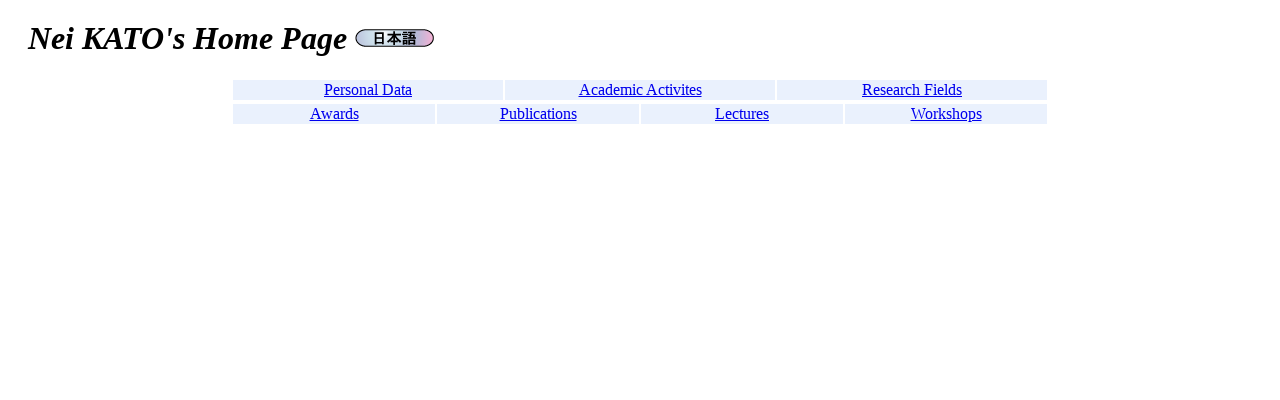

--- FILE ---
content_type: text/html
request_url: http://www.it.is.tohoku.ac.jp/~kato/en-header.html
body_size: 1592
content:
<html>

<head>
<meta http-equiv="Content-type"
         content="text/html; charset=Shift_JIS">
<title> Welcome to Nei Kato's Home Page </title>
<style type="text/css">
#head-menu {
margin: 0 auto 0 auto;
text-align: center;
border: 0;
padding: 0;
}
#head-menu td {
width: 268;
background-color: #eaf1fd;
}
#head-menu2 {
margin: 0 auto 0 auto;
text-align: center;
border: 0;
padding: 0;
}
#head-menu2 td {
width: 200;
background-color: #eaf1fd;
}
#table {
width: 1000;
margin: 0 auto 30 auto;
text-align: left;
/*background-color : #eaf1fd;*/
background-color : #ddddfd;
/*padding: 0 5 0 5;*/
}
#data {
background-color: #F0F8FF;
/*padding: 0 5 0 5;*/
}
#center {
text-align: center;
}
</style>
</head>

<body id="header-menu">
<div style="margin:20">
<h1><i>Nei KATO's Home Page </i>
<a href="./index.html" target="_parent"><img border="0" src="./language-ja1.gif"></a></h1>
</div>
<table id="head-menu">
<tr>
	<td><a href="./en-contents.html#Personal Data" target="contents">Personal Data</a></td>
	<td><a href="./en-contents.html#Academic Activites" target="contents">Academic Activites</a></td>
	<td><a href="./en-contents.html#Research Fields" target="contents">Research Fields</a></td>
</tr>
</table>
<table id="head-menu2">
<tr>
	<td><a href="./en-contents.html#Awards" target="contents">Awards</a></td>
	<td><a href="./en-contents.html#Publications" target="contents">Publications</a></td>
	<td><a href="./en-contents.html#Lectures" target="contents">Lectures</a></td>
	<td><a href="./en-contents.html#Workshops" target="contents">Workshops</a></td>
</tr>
</table>
</body>
</html>



